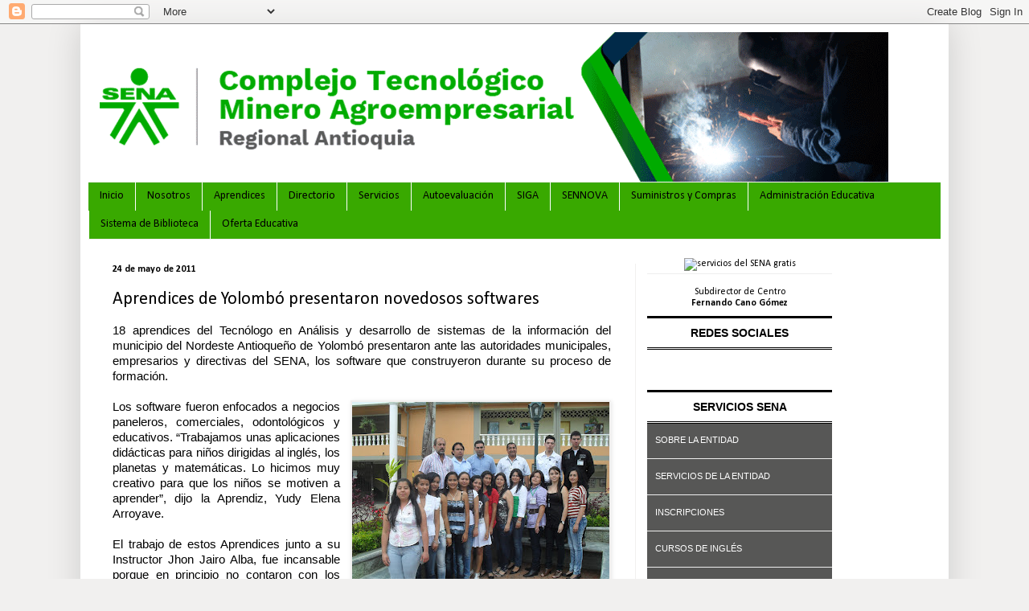

--- FILE ---
content_type: text/html; charset=UTF-8
request_url: http://ctmasena.blogspot.com/2011/05/aprendices-de-yolombo-presentaron.html
body_size: 16102
content:
<!DOCTYPE html>
<html class='v2' dir='ltr' lang='es-419'>
<head>
<link href='https://www.blogger.com/static/v1/widgets/335934321-css_bundle_v2.css' rel='stylesheet' type='text/css'/>
<meta content='width=1100' name='viewport'/>
<meta content='text/html; charset=UTF-8' http-equiv='Content-Type'/>
<meta content='blogger' name='generator'/>
<link href='http://ctmasena.blogspot.com/favicon.ico' rel='icon' type='image/x-icon'/>
<link href='http://ctmasena.blogspot.com/2011/05/aprendices-de-yolombo-presentaron.html' rel='canonical'/>
<link rel="alternate" type="application/atom+xml" title="Complejo Tecnológico Minero Agroempresarial - Atom" href="http://ctmasena.blogspot.com/feeds/posts/default" />
<link rel="alternate" type="application/rss+xml" title="Complejo Tecnológico Minero Agroempresarial - RSS" href="http://ctmasena.blogspot.com/feeds/posts/default?alt=rss" />
<link rel="service.post" type="application/atom+xml" title="Complejo Tecnológico Minero Agroempresarial - Atom" href="https://www.blogger.com/feeds/7737668190868542219/posts/default" />

<link rel="alternate" type="application/atom+xml" title="Complejo Tecnológico Minero Agroempresarial - Atom" href="http://ctmasena.blogspot.com/feeds/3516279326014416701/comments/default" />
<!--Can't find substitution for tag [blog.ieCssRetrofitLinks]-->
<link href='https://blogger.googleusercontent.com/img/b/R29vZ2xl/AVvXsEh_83O0dxIn-cJWFSsoYmd0YpRn8KBTSCbagHABXVan4RK6T0OC3JRaTrTyYUjM7P9agKhg2Ksyvv7_8DUNzeSReWAjO5Aft82PrNHFYgscS8rINulH5cm9iRtW6dMu8QNiZutv4QgpMMo/s320/SDC10177.JPG' rel='image_src'/>
<meta content='http://ctmasena.blogspot.com/2011/05/aprendices-de-yolombo-presentaron.html' property='og:url'/>
<meta content='Aprendices de Yolombó presentaron novedosos softwares' property='og:title'/>
<meta content='' property='og:description'/>
<meta content='https://blogger.googleusercontent.com/img/b/R29vZ2xl/AVvXsEh_83O0dxIn-cJWFSsoYmd0YpRn8KBTSCbagHABXVan4RK6T0OC3JRaTrTyYUjM7P9agKhg2Ksyvv7_8DUNzeSReWAjO5Aft82PrNHFYgscS8rINulH5cm9iRtW6dMu8QNiZutv4QgpMMo/w1200-h630-p-k-no-nu/SDC10177.JPG' property='og:image'/>
<title>Complejo Tecnológico Minero Agroempresarial: Aprendices de Yolombó presentaron novedosos softwares</title>
<style type='text/css'>@font-face{font-family:'Calibri';font-style:normal;font-weight:400;font-display:swap;src:url(//fonts.gstatic.com/l/font?kit=J7afnpV-BGlaFfdAhLEY67FIEjg&skey=a1029226f80653a8&v=v15)format('woff2');unicode-range:U+0000-00FF,U+0131,U+0152-0153,U+02BB-02BC,U+02C6,U+02DA,U+02DC,U+0304,U+0308,U+0329,U+2000-206F,U+20AC,U+2122,U+2191,U+2193,U+2212,U+2215,U+FEFF,U+FFFD;}@font-face{font-family:'Calibri';font-style:normal;font-weight:700;font-display:swap;src:url(//fonts.gstatic.com/l/font?kit=J7aanpV-BGlaFfdAjAo9_pxqHxIZrCE&skey=cd2dd6afe6bf0eb2&v=v15)format('woff2');unicode-range:U+0000-00FF,U+0131,U+0152-0153,U+02BB-02BC,U+02C6,U+02DA,U+02DC,U+0304,U+0308,U+0329,U+2000-206F,U+20AC,U+2122,U+2191,U+2193,U+2212,U+2215,U+FEFF,U+FFFD;}</style>
<style id='page-skin-1' type='text/css'><!--
/*
-----------------------------------------------
Blogger Template Style
Name:     Simple
Designer: Blogger
URL:      www.blogger.com
----------------------------------------------- */
/* Content
----------------------------------------------- */
body {
font: normal normal 12px Calibri;
color: #000000;
background: #f1f0ef none repeat scroll top left;
padding: 0 40px 40px 40px;
}
html body .region-inner {
min-width: 0;
max-width: 100%;
width: auto;
}
h2 {
font-size: 22px;
}
a:link {
text-decoration:none;
color: #39a900;
}
a:visited {
text-decoration:none;
color: #2e8b00;
}
a:hover {
text-decoration:underline;
color: #cb7766;
}
.body-fauxcolumn-outer .fauxcolumn-inner {
background: transparent none repeat scroll top left;
_background-image: none;
}
.body-fauxcolumn-outer .cap-top {
position: absolute;
z-index: 1;
height: 400px;
width: 100%;
}
.body-fauxcolumn-outer .cap-top .cap-left {
width: 100%;
background: transparent none repeat-x scroll top left;
_background-image: none;
}
.content-outer {
-moz-box-shadow: 0 0 40px rgba(0, 0, 0, .15);
-webkit-box-shadow: 0 0 5px rgba(0, 0, 0, .15);
-goog-ms-box-shadow: 0 0 10px #333333;
box-shadow: 0 0 40px rgba(0, 0, 0, .15);
margin-bottom: 1px;
}
.content-inner {
padding: 10px 10px;
}
.content-inner {
background-color: #ffffff;
}
/* Header
----------------------------------------------- */
.header-outer {
background: transparent none repeat-x scroll 0 -400px;
_background-image: none;
}
.Header h1 {
font: normal normal 60px Calibri;
color: #000000;
text-shadow: -1px -1px 1px rgba(0, 0, 0, .2);
}
.Header h1 a {
color: #000000;
}
.Header .description {
font-size: 140%;
color: #FFFFFF;
}
.header-inner .Header .titlewrapper {
padding: 22px 30px;
}
.header-inner .Header .descriptionwrapper {
padding: 0 30px;
}
/* Tabs
----------------------------------------------- */
.tabs-inner .section:first-child {
border-top: 1px solid #f1f0ef;
}
.tabs-inner .section:first-child ul {
margin-top: -1px;
border-top: 1px solid #f1f0ef;
border-left: 0 solid #f1f0ef;
border-right: 0 solid #f1f0ef;
}
.tabs-inner .widget ul {
background: #39a900 none repeat-x scroll 0 -800px;
_background-image: none;
border-bottom: 1px solid #f1f0ef;
margin-top: 0;
margin-left: -30px;
margin-right: -30px;
}
.tabs-inner .widget li a {
display: inline-block;
padding: .6em 1em;
font: normal normal 14px Calibri;
color: #000000;
border-left: 1px solid #ffffff;
border-right: 0 solid #f1f0ef;
}
.tabs-inner .widget li:first-child a {
border-left: none;
}
.tabs-inner .widget li.selected a, .tabs-inner .widget li a:hover {
color: #000000;
background-color: #4ee502;
text-decoration: none;
}
/* Columns
----------------------------------------------- */
.main-outer {
border-top: 0 solid #f1f0ef;
}
.fauxcolumn-left-outer .fauxcolumn-inner {
border-right: 1px solid #f1f0ef;
}
.fauxcolumn-right-outer .fauxcolumn-inner {
border-left: 1px solid #f1f0ef;
}
/* Headings
----------------------------------------------- */
div.widget > h2,
div.widget h2.title {
margin: 0 0 1em 0;
font: normal bold 12px Calibri;
color: #222222;
}
/* Widgets
----------------------------------------------- */
.widget .zippy {
color: #f1f0ef;
text-shadow: 2px 2px 1px rgba(0, 0, 0, .1);
}
.widget .popular-posts ul {
list-style: none;
}
/* Posts
----------------------------------------------- */
h2.date-header {
font: normal bold 12px Calibri;
}
.date-header span {
background-color: transparent;
color: #000000;
padding: inherit;
letter-spacing: inherit;
margin: inherit;
}
.main-inner {
padding-top: 30px;
padding-bottom: 30px;
}
.main-inner .column-center-inner {
padding: 0 15px;
}
.main-inner .column-center-inner .section {
margin: 0 15px;
}
.post {
margin: 0 0 25px 0;
}
h3.post-title, .comments h4 {
font: normal normal 22px Calibri;
margin: .75em 0 0;
}
.post-body {
font-size: 110%;
line-height: 1.4;
position: relative;
}
.post-body img, .post-body .tr-caption-container, .Profile img, .Image img,
.BlogList .item-thumbnail img {
padding: 0;
background: #f1f0ef;
border: 1px solid #f1f0ef;
-moz-box-shadow: 1px 1px 5px rgba(0, 0, 0, .1);
-webkit-box-shadow: 1px 1px 5px rgba(0, 0, 0, .1);
box-shadow: 1px 1px 5px rgba(0, 0, 0, .1);
}
.post-body img, .post-body .tr-caption-container {
padding: 1px;
}
.post-body .tr-caption-container {
color: #222222;
}
.post-body .tr-caption-container img {
padding: 0;
background: transparent;
border: none;
-moz-box-shadow: 0 0 0 rgba(0, 0, 0, .1);
-webkit-box-shadow: 0 0 0 rgba(0, 0, 0, .1);
box-shadow: 0 0 0 rgba(0, 0, 0, .1);
}
.post-header {
margin: 0 0 1.5em;
line-height: 1.6;
font-size: 90%;
}
.post-footer {
margin: 20px -2px 0;
padding: 5px 10px;
color: #222222;
background-color: #f1f0ef;
border-bottom: 1px solid transparent;
line-height: 1.6;
font-size: 90%;
}
#comments .comment-author {
padding-top: 1.5em;
border-top: 1px solid #f1f0ef;
background-position: 0 1.5em;
}
#comments .comment-author:first-child {
padding-top: 0;
border-top: none;
}
.avatar-image-container {
margin: .2em 0 0;
}
#comments .avatar-image-container img {
border: 1px solid #f1f0ef;
}
/* Comments
----------------------------------------------- */
.comments .comments-content .icon.blog-author {
background-repeat: no-repeat;
background-image: url([data-uri]);
}
.comments .comments-content .loadmore a {
border-top: 1px solid #f1f0ef;
border-bottom: 1px solid #f1f0ef;
}
.comments .comment-thread.inline-thread {
background-color: #f1f0ef;
}
.comments .continue {
border-top: 2px solid #f1f0ef;
}
/* Accents
---------------------------------------------- */
.section-columns td.columns-cell {
border-left: 1px solid #f1f0ef;
}
.blog-pager {
background: transparent none no-repeat scroll top center;
}
.blog-pager-older-link, .home-link,
.blog-pager-newer-link {
background-color: #ffffff;
padding: 5px;
}
.footer-outer {
border-top: 0 dashed #bbbbbb;
}
/* Mobile
----------------------------------------------- */
body.mobile  {
background-size: auto;
}
.mobile .body-fauxcolumn-outer {
background: transparent none repeat scroll top left;
}
.mobile .body-fauxcolumn-outer .cap-top {
background-size: 100% auto;
}
.mobile .content-outer {
-webkit-box-shadow: 0 0 3px rgba(0, 0, 0, .15);
box-shadow: 0 0 3px rgba(0, 0, 0, .15);
}
.mobile .tabs-inner .widget ul {
margin-left: 0;
margin-right: 0;
}
.mobile .post {
margin: 0;
}
.mobile .main-inner .column-center-inner .section {
margin: 0;
}
.mobile .date-header span {
padding: 0.1em 10px;
margin: 0 -10px;
}
.mobile h3.post-title {
margin: 0;
}
.mobile .blog-pager {
background: transparent none no-repeat scroll top center;
}
.mobile .footer-outer {
border-top: none;
}
.mobile .main-inner, .mobile .footer-inner {
background-color: #ffffff;
}
.mobile-index-contents {
color: #000000;
}
.mobile-link-button {
background-color: #39a900;
}
.mobile-link-button a:link, .mobile-link-button a:visited {
color: #39a900;
}
.mobile .tabs-inner .section:first-child {
border-top: none;
}
.mobile .tabs-inner .PageList .widget-content {
background-color: #4ee502;
color: #000000;
border-top: 1px solid #f1f0ef;
border-bottom: 1px solid #f1f0ef;
}
.mobile .tabs-inner .PageList .widget-content .pagelist-arrow {
border-left: 1px solid #f1f0ef;
}

--></style>
<style id='template-skin-1' type='text/css'><!--
body {
min-width: 1080px;
}
.content-outer, .content-fauxcolumn-outer, .region-inner {
min-width: 1080px;
max-width: 1080px;
_width: 1080px;
}
.main-inner .columns {
padding-left: 0px;
padding-right: 380px;
}
.main-inner .fauxcolumn-center-outer {
left: 0px;
right: 380px;
/* IE6 does not respect left and right together */
_width: expression(this.parentNode.offsetWidth -
parseInt("0px") -
parseInt("380px") + 'px');
}
.main-inner .fauxcolumn-left-outer {
width: 0px;
}
.main-inner .fauxcolumn-right-outer {
width: 380px;
}
.main-inner .column-left-outer {
width: 0px;
right: 100%;
margin-left: -0px;
}
.main-inner .column-right-outer {
width: 380px;
margin-right: -380px;
}
#layout {
min-width: 0;
}
#layout .content-outer {
min-width: 0;
width: 800px;
}
#layout .region-inner {
min-width: 0;
width: auto;
}
body#layout div.add_widget {
padding: 8px;
}
body#layout div.add_widget a {
margin-left: 32px;
}
--></style>
<script type='text/javascript'>
        (function(i,s,o,g,r,a,m){i['GoogleAnalyticsObject']=r;i[r]=i[r]||function(){
        (i[r].q=i[r].q||[]).push(arguments)},i[r].l=1*new Date();a=s.createElement(o),
        m=s.getElementsByTagName(o)[0];a.async=1;a.src=g;m.parentNode.insertBefore(a,m)
        })(window,document,'script','https://www.google-analytics.com/analytics.js','ga');
        ga('create', 'UA-127637535-15', 'auto', 'blogger');
        ga('blogger.send', 'pageview');
      </script>
<link href='https://www.blogger.com/dyn-css/authorization.css?targetBlogID=7737668190868542219&amp;zx=123f9130-5ffd-419a-906e-ba210729955a' media='none' onload='if(media!=&#39;all&#39;)media=&#39;all&#39;' rel='stylesheet'/><noscript><link href='https://www.blogger.com/dyn-css/authorization.css?targetBlogID=7737668190868542219&amp;zx=123f9130-5ffd-419a-906e-ba210729955a' rel='stylesheet'/></noscript>
<meta name='google-adsense-platform-account' content='ca-host-pub-1556223355139109'/>
<meta name='google-adsense-platform-domain' content='blogspot.com'/>

<link rel="stylesheet" href="https://fonts.googleapis.com/css2?display=swap&family=Calibri"></head>
<body class='loading variant-dark'>
<div class='navbar section' id='navbar' name='NavBar '><div class='widget Navbar' data-version='1' id='Navbar1'><script type="text/javascript">
    function setAttributeOnload(object, attribute, val) {
      if(window.addEventListener) {
        window.addEventListener('load',
          function(){ object[attribute] = val; }, false);
      } else {
        window.attachEvent('onload', function(){ object[attribute] = val; });
      }
    }
  </script>
<div id="navbar-iframe-container"></div>
<script type="text/javascript" src="https://apis.google.com/js/platform.js"></script>
<script type="text/javascript">
      gapi.load("gapi.iframes:gapi.iframes.style.bubble", function() {
        if (gapi.iframes && gapi.iframes.getContext) {
          gapi.iframes.getContext().openChild({
              url: 'https://www.blogger.com/navbar/7737668190868542219?po\x3d3516279326014416701\x26origin\x3dhttp://ctmasena.blogspot.com',
              where: document.getElementById("navbar-iframe-container"),
              id: "navbar-iframe"
          });
        }
      });
    </script><script type="text/javascript">
(function() {
var script = document.createElement('script');
script.type = 'text/javascript';
script.src = '//pagead2.googlesyndication.com/pagead/js/google_top_exp.js';
var head = document.getElementsByTagName('head')[0];
if (head) {
head.appendChild(script);
}})();
</script>
</div></div>
<div class='body-fauxcolumns'>
<div class='fauxcolumn-outer body-fauxcolumn-outer'>
<div class='cap-top'>
<div class='cap-left'></div>
<div class='cap-right'></div>
</div>
<div class='fauxborder-left'>
<div class='fauxborder-right'></div>
<div class='fauxcolumn-inner'>
</div>
</div>
<div class='cap-bottom'>
<div class='cap-left'></div>
<div class='cap-right'></div>
</div>
</div>
</div>
<div class='content'>
<div class='content-fauxcolumns'>
<div class='fauxcolumn-outer content-fauxcolumn-outer'>
<div class='cap-top'>
<div class='cap-left'></div>
<div class='cap-right'></div>
</div>
<div class='fauxborder-left'>
<div class='fauxborder-right'></div>
<div class='fauxcolumn-inner'>
</div>
</div>
<div class='cap-bottom'>
<div class='cap-left'></div>
<div class='cap-right'></div>
</div>
</div>
</div>
<div class='content-outer'>
<div class='content-cap-top cap-top'>
<div class='cap-left'></div>
<div class='cap-right'></div>
</div>
<div class='fauxborder-left content-fauxborder-left'>
<div class='fauxborder-right content-fauxborder-right'></div>
<div class='content-inner'>
<header>
<div class='header-outer'>
<div class='header-cap-top cap-top'>
<div class='cap-left'></div>
<div class='cap-right'></div>
</div>
<div class='fauxborder-left header-fauxborder-left'>
<div class='fauxborder-right header-fauxborder-right'></div>
<div class='region-inner header-inner'>
<div class='header section' id='header' name='Encabezado'><div class='widget Header' data-version='1' id='Header1'>
<div id='header-inner'>
<a href='http://ctmasena.blogspot.com/' style='display: block'>
<img alt='Complejo Tecnológico Minero Agroempresarial' height='186px; ' id='Header1_headerimg' src='https://blogger.googleusercontent.com/img/a/AVvXsEhEhr_qRWK7bCVdi3GC6g5fBYHhwdWBaDceKmzZQzns69WkT45E-EN12-NPkE3roxIz9qVMCyWk36wQZT7lAIVvwiDPLeYVIojr90tHqtXtfW6fcSYt1YV64vTFGCyRFqf4QS0DsObvTb2vyyTmdsPtqV-RuYmQyJc7aeRWGPIBpGC-a_IqXSWUz0rJfw=s995' style='display: block' width='995px; '/>
</a>
</div>
</div></div>
</div>
</div>
<div class='header-cap-bottom cap-bottom'>
<div class='cap-left'></div>
<div class='cap-right'></div>
</div>
</div>
</header>
<div class='tabs-outer'>
<div class='tabs-cap-top cap-top'>
<div class='cap-left'></div>
<div class='cap-right'></div>
</div>
<div class='fauxborder-left tabs-fauxborder-left'>
<div class='fauxborder-right tabs-fauxborder-right'></div>
<div class='region-inner tabs-inner'>
<div class='tabs section' id='crosscol' name='Todas las columnas'><div class='widget PageList' data-version='1' id='PageList2'>
<h2>Páginas</h2>
<div class='widget-content'>
<ul>
<li>
<a href='http://ctmasena.blogspot.com/'>Inicio</a>
</li>
<li>
<a href='http://ctmasena.blogspot.com/p/nostros.html'>Nosotros</a>
</li>
<li>
<a href='http://ctmasena.blogspot.com/p/aprendices.html'>Aprendices</a>
</li>
<li>
<a href='http://ctmasena.blogspot.com/p/directorio_14.html'>Directorio</a>
</li>
<li>
<a href='http://ctmasena.blogspot.com/p/servicios.html'>Servicios</a>
</li>
<li>
<a href='http://ctmasena.blogspot.com/p/autoevaluacion.html'>Autoevaluación</a>
</li>
<li>
<a href='http://ctmasena.blogspot.com/p/siga.html'>SIGA</a>
</li>
<li>
<a href='http://ctmasena.blogspot.com/p/sennova.html'>SENNOVA</a>
</li>
<li>
<a href='http://ctmasena.blogspot.com/p/suministros-y-compras.html'>Suministros y Compras</a>
</li>
<li>
<a href='http://ctmasena.blogspot.com/p/administracion-educativa.html'>Administración Educativa</a>
</li>
<li>
<a href='http://ctmasena.blogspot.com/p/sistema-de-biblioteca.html'>Sistema de Biblioteca</a>
</li>
<li>
<a href='label:https://ctmasena.blogspot.com/p/oferta-educativa_18.html'>Oferta Educativa</a>
</li>
</ul>
<div class='clear'></div>
</div>
</div></div>
<div class='tabs no-items section' id='crosscol-overflow' name='Cross-Column 2'></div>
</div>
</div>
<div class='tabs-cap-bottom cap-bottom'>
<div class='cap-left'></div>
<div class='cap-right'></div>
</div>
</div>
<div class='main-outer'>
<div class='main-cap-top cap-top'>
<div class='cap-left'></div>
<div class='cap-right'></div>
</div>
<div class='fauxborder-left main-fauxborder-left'>
<div class='fauxborder-right main-fauxborder-right'></div>
<div class='region-inner main-inner'>
<div class='columns fauxcolumns'>
<div class='fauxcolumn-outer fauxcolumn-center-outer'>
<div class='cap-top'>
<div class='cap-left'></div>
<div class='cap-right'></div>
</div>
<div class='fauxborder-left'>
<div class='fauxborder-right'></div>
<div class='fauxcolumn-inner'>
</div>
</div>
<div class='cap-bottom'>
<div class='cap-left'></div>
<div class='cap-right'></div>
</div>
</div>
<div class='fauxcolumn-outer fauxcolumn-left-outer'>
<div class='cap-top'>
<div class='cap-left'></div>
<div class='cap-right'></div>
</div>
<div class='fauxborder-left'>
<div class='fauxborder-right'></div>
<div class='fauxcolumn-inner'>
</div>
</div>
<div class='cap-bottom'>
<div class='cap-left'></div>
<div class='cap-right'></div>
</div>
</div>
<div class='fauxcolumn-outer fauxcolumn-right-outer'>
<div class='cap-top'>
<div class='cap-left'></div>
<div class='cap-right'></div>
</div>
<div class='fauxborder-left'>
<div class='fauxborder-right'></div>
<div class='fauxcolumn-inner'>
</div>
</div>
<div class='cap-bottom'>
<div class='cap-left'></div>
<div class='cap-right'></div>
</div>
</div>
<!-- corrects IE6 width calculation -->
<div class='columns-inner'>
<div class='column-center-outer'>
<div class='column-center-inner'>
<div class='main section' id='main' name='Principal'><div class='widget Blog' data-version='1' id='Blog1'>
<div class='blog-posts hfeed'>

          <div class="date-outer">
        
<h2 class='date-header'><span>24 de mayo de 2011</span></h2>

          <div class="date-posts">
        
<div class='post-outer'>
<div class='post hentry uncustomized-post-template' itemprop='blogPost' itemscope='itemscope' itemtype='http://schema.org/BlogPosting'>
<meta content='https://blogger.googleusercontent.com/img/b/R29vZ2xl/AVvXsEh_83O0dxIn-cJWFSsoYmd0YpRn8KBTSCbagHABXVan4RK6T0OC3JRaTrTyYUjM7P9agKhg2Ksyvv7_8DUNzeSReWAjO5Aft82PrNHFYgscS8rINulH5cm9iRtW6dMu8QNiZutv4QgpMMo/s320/SDC10177.JPG' itemprop='image_url'/>
<meta content='7737668190868542219' itemprop='blogId'/>
<meta content='3516279326014416701' itemprop='postId'/>
<a name='3516279326014416701'></a>
<h3 class='post-title entry-title' itemprop='name'>
Aprendices de Yolombó presentaron novedosos softwares
</h3>
<div class='post-header'>
<div class='post-header-line-1'></div>
</div>
<div class='post-body entry-content' id='post-body-3516279326014416701' itemprop='description articleBody'>
<div style="text-align: justify;"><span style="font-family: &quot;Arial&quot;,&quot;sans-serif&quot;; font-size: 11.0pt; line-height: 115%; mso-ansi-language: ES; mso-bidi-language: AR-SA; mso-fareast-font-family: Calibri; mso-fareast-language: EN-US;">18 aprendices del Tecnólogo en Análisis y desarrollo de sistemas de la información del municipio del Nordeste Antioqueño de Yolombó presentaron ante las autoridades municipales, empresarios y directivas del SENA, los software que construyeron durante su proceso de formación.</span></div><div style="text-align: justify;"><span style="font-family: &quot;Arial&quot;,&quot;sans-serif&quot;; font-size: 11.0pt; line-height: 115%; mso-ansi-language: ES; mso-bidi-language: AR-SA; mso-fareast-font-family: Calibri; mso-fareast-language: EN-US;"><br />
</span></div><div class="separator" style="clear: both; text-align: center;"><a href="https://blogger.googleusercontent.com/img/b/R29vZ2xl/AVvXsEh_83O0dxIn-cJWFSsoYmd0YpRn8KBTSCbagHABXVan4RK6T0OC3JRaTrTyYUjM7P9agKhg2Ksyvv7_8DUNzeSReWAjO5Aft82PrNHFYgscS8rINulH5cm9iRtW6dMu8QNiZutv4QgpMMo/s1600/SDC10177.JPG" imageanchor="1" style="clear: right; float: right; margin-bottom: 1em; margin-left: 1em;"><img border="0" height="240" src="https://blogger.googleusercontent.com/img/b/R29vZ2xl/AVvXsEh_83O0dxIn-cJWFSsoYmd0YpRn8KBTSCbagHABXVan4RK6T0OC3JRaTrTyYUjM7P9agKhg2Ksyvv7_8DUNzeSReWAjO5Aft82PrNHFYgscS8rINulH5cm9iRtW6dMu8QNiZutv4QgpMMo/s320/SDC10177.JPG" width="320" /></a></div><div style="text-align: justify;"><span style="font-family: &quot;Arial&quot;,&quot;sans-serif&quot;; font-size: 11.0pt; line-height: 115%; mso-ansi-language: ES; mso-bidi-language: AR-SA; mso-fareast-font-family: Calibri; mso-fareast-language: EN-US;"><span style="font-family: &quot;Arial&quot;,&quot;sans-serif&quot;; font-size: 11.0pt; line-height: 115%; mso-ansi-language: ES; mso-bidi-language: AR-SA; mso-fareast-font-family: Calibri; mso-fareast-language: EN-US;">Los software fueron enfocados a negocios paneleros, comerciales, odontológicos y educativos. &#8220;Trabajamos unas aplicaciones didácticas para niños dirigidas al inglés, los planetas y matemáticas. Lo hicimos muy creativo para que los niños se motiven a aprender&#8221;, dijo la Aprendiz, Yudy Elena Arroyave.</span></span></div><div style="text-align: justify;"><span style="font-family: &quot;Arial&quot;,&quot;sans-serif&quot;; font-size: 11.0pt; line-height: 115%; mso-ansi-language: ES; mso-bidi-language: AR-SA; mso-fareast-font-family: Calibri; mso-fareast-language: EN-US;"><span style="font-family: &quot;Arial&quot;,&quot;sans-serif&quot;; font-size: 11.0pt; line-height: 115%; mso-ansi-language: ES; mso-bidi-language: AR-SA; mso-fareast-font-family: Calibri; mso-fareast-language: EN-US;"><br />
</span></span></div><div style="text-align: justify;"><span style="font-family: &quot;Arial&quot;,&quot;sans-serif&quot;; font-size: 11.0pt; line-height: 115%; mso-ansi-language: ES; mso-bidi-language: AR-SA; mso-fareast-font-family: Calibri; mso-fareast-language: EN-US;"><span style="font-family: &quot;Arial&quot;,&quot;sans-serif&quot;; font-size: 11.0pt; line-height: 115%; mso-ansi-language: ES; mso-bidi-language: AR-SA; mso-fareast-font-family: Calibri; mso-fareast-language: EN-US;"><span style="font-family: &quot;Arial&quot;,&quot;sans-serif&quot;; font-size: 11.0pt; line-height: 115%; mso-ansi-language: ES; mso-bidi-language: AR-SA; mso-fareast-font-family: Calibri; mso-fareast-language: EN-US;">El trabajo de estos Aprendices junto a su Instructor Jhon Jairo Alba, fue incansable porque en principio no contaron con los equipos de cómputo para desarrollar los software, pero fue su empuje y su espíritu incansable, los que les permitieron exponer innovadores proyectos.</span></span></span></div><div style="text-align: justify;"><span style="font-family: &quot;Arial&quot;,&quot;sans-serif&quot;; font-size: 11.0pt; line-height: 115%; mso-ansi-language: ES; mso-bidi-language: AR-SA; mso-fareast-font-family: Calibri; mso-fareast-language: EN-US;"><span style="font-family: &quot;Arial&quot;,&quot;sans-serif&quot;; font-size: 11.0pt; line-height: 115%; mso-ansi-language: ES; mso-bidi-language: AR-SA; mso-fareast-font-family: Calibri; mso-fareast-language: EN-US;"><span style="font-family: &quot;Arial&quot;,&quot;sans-serif&quot;; font-size: 11.0pt; line-height: 115%; mso-ansi-language: ES; mso-bidi-language: AR-SA; mso-fareast-font-family: Calibri; mso-fareast-language: EN-US;"><br />
</span></span></span></div><div style="text-align: justify;"><span style="font-family: &quot;Arial&quot;,&quot;sans-serif&quot;; font-size: 11.0pt; line-height: 115%; mso-ansi-language: ES; mso-bidi-language: AR-SA; mso-fareast-font-family: Calibri; mso-fareast-language: EN-US;"><span style="font-family: &quot;Arial&quot;,&quot;sans-serif&quot;; font-size: 11.0pt; line-height: 115%; mso-ansi-language: ES; mso-bidi-language: AR-SA; mso-fareast-font-family: Calibri; mso-fareast-language: EN-US;"><span style="font-family: &quot;Arial&quot;,&quot;sans-serif&quot;; font-size: 11.0pt; line-height: 115%; mso-ansi-language: ES; mso-bidi-language: AR-SA; mso-fareast-font-family: Calibri; mso-fareast-language: EN-US;"><span style="font-family: &quot;Arial&quot;,&quot;sans-serif&quot;; font-size: 11.0pt; line-height: 115%; mso-ansi-language: ES; mso-bidi-language: AR-SA; mso-fareast-font-family: Calibri; mso-fareast-language: EN-US;">&#8220;Al SENA le tenemos que agradecer tantas cosas, no sólo la formación sino las posibilidades de empleo que se nos abren. El SENA no es sólo el formarnos sino que es una gran experiencia&#8221;, expresó la Aprendiz.</span></span></span></span></div>
<div style='clear: both;'></div>
</div>
<div class='post-footer'>
<div class='post-footer-line post-footer-line-1'>
<span class='post-author vcard'>
By
<span class='fn' itemprop='author' itemscope='itemscope' itemtype='http://schema.org/Person'>
<meta content='https://www.blogger.com/profile/05116803814499000289' itemprop='url'/>
<a class='g-profile' href='https://www.blogger.com/profile/05116803814499000289' rel='author' title='author profile'>
<span itemprop='name'>CTMAE SENA</span>
</a>
</span>
</span>
<span class='post-timestamp'>
-
<meta content='http://ctmasena.blogspot.com/2011/05/aprendices-de-yolombo-presentaron.html' itemprop='url'/>
<a class='timestamp-link' href='http://ctmasena.blogspot.com/2011/05/aprendices-de-yolombo-presentaron.html' rel='bookmark' title='permanent link'><abbr class='published' itemprop='datePublished' title='2011-05-24T17:44:00-05:00'>mayo 24, 2011</abbr></a>
</span>
<span class='post-comment-link'>
</span>
<span class='post-icons'>
<span class='item-action'>
<a href='https://www.blogger.com/email-post/7737668190868542219/3516279326014416701' title='Enviar la entrada por correo electrónico'>
<img alt='' class='icon-action' height='13' src='https://resources.blogblog.com/img/icon18_email.gif' width='18'/>
</a>
</span>
<span class='item-control blog-admin pid-2136545287'>
<a href='https://www.blogger.com/post-edit.g?blogID=7737668190868542219&postID=3516279326014416701&from=pencil' title='Editar entrada'>
<img alt='' class='icon-action' height='18' src='https://resources.blogblog.com/img/icon18_edit_allbkg.gif' width='18'/>
</a>
</span>
</span>
<div class='post-share-buttons goog-inline-block'>
<a class='goog-inline-block share-button sb-email' href='https://www.blogger.com/share-post.g?blogID=7737668190868542219&postID=3516279326014416701&target=email' target='_blank' title='Enviar esto por correo electrónico'><span class='share-button-link-text'>Enviar esto por correo electrónico</span></a><a class='goog-inline-block share-button sb-blog' href='https://www.blogger.com/share-post.g?blogID=7737668190868542219&postID=3516279326014416701&target=blog' onclick='window.open(this.href, "_blank", "height=270,width=475"); return false;' target='_blank' title='BlogThis!'><span class='share-button-link-text'>BlogThis!</span></a><a class='goog-inline-block share-button sb-twitter' href='https://www.blogger.com/share-post.g?blogID=7737668190868542219&postID=3516279326014416701&target=twitter' target='_blank' title='Compartir en X'><span class='share-button-link-text'>Compartir en X</span></a><a class='goog-inline-block share-button sb-facebook' href='https://www.blogger.com/share-post.g?blogID=7737668190868542219&postID=3516279326014416701&target=facebook' onclick='window.open(this.href, "_blank", "height=430,width=640"); return false;' target='_blank' title='Compartir en Facebook'><span class='share-button-link-text'>Compartir en Facebook</span></a><a class='goog-inline-block share-button sb-pinterest' href='https://www.blogger.com/share-post.g?blogID=7737668190868542219&postID=3516279326014416701&target=pinterest' target='_blank' title='Compartir en Pinterest'><span class='share-button-link-text'>Compartir en Pinterest</span></a>
</div>
</div>
<div class='post-footer-line post-footer-line-2'>
<span class='post-labels'>
</span>
</div>
<div class='post-footer-line post-footer-line-3'>
<span class='post-location'>
</span>
</div>
</div>
</div>
<div class='comments' id='comments'>
<a name='comments'></a>
<h4>No hay comentarios.:</h4>
<div id='Blog1_comments-block-wrapper'>
<dl class='avatar-comment-indent' id='comments-block'>
</dl>
</div>
<p class='comment-footer'>
<a href='https://www.blogger.com/comment/fullpage/post/7737668190868542219/3516279326014416701' onclick=''>Publicar un comentario</a>
</p>
</div>
</div>

        </div></div>
      
</div>
<div class='blog-pager' id='blog-pager'>
<span id='blog-pager-newer-link'>
<a class='blog-pager-newer-link' href='http://ctmasena.blogspot.com/2011/05/felicitamos-los-nuevos-tecnologos-de.html' id='Blog1_blog-pager-newer-link' title='Entrada más reciente'>Entrada más reciente</a>
</span>
<span id='blog-pager-older-link'>
<a class='blog-pager-older-link' href='http://ctmasena.blogspot.com/2011/05/el-director-de-la-regional-antioquia.html' id='Blog1_blog-pager-older-link' title='Entrada antigua'>Entrada antigua</a>
</span>
<a class='home-link' href='http://ctmasena.blogspot.com/'>Página Principal</a>
</div>
<div class='clear'></div>
<div class='post-feeds'>
<div class='feed-links'>
Suscribirse a:
<a class='feed-link' href='http://ctmasena.blogspot.com/feeds/3516279326014416701/comments/default' target='_blank' type='application/atom+xml'>Comentarios de la entrada (Atom)</a>
</div>
</div>
</div><div class='widget FeaturedPost' data-version='1' id='FeaturedPost1'>
<div class='post-summary'>
<h3><a href='http://ctmasena.blogspot.com/2026/01/notificacion-res-05-00044-del-13-de.html'>Notificación Res - 05-00044 del 13 de enero de 2026</a></h3>
<p>
&#160; Estimado Aprendiz, Reciba un cordial saludo, Adjunto se encuentra el acto administrativo Resolución 05-00044 del 13 de enero de 2026&#160;donde...
</p>
</div>
<style type='text/css'>
    .image {
      width: 100%;
    }
  </style>
<div class='clear'></div>
</div><div class='widget PopularPosts' data-version='1' id='PopularPosts1'>
<div class='widget-content popular-posts'>
<ul>
<li>
<div class='item-content'>
<div class='item-thumbnail'>
<a href='http://ctmasena.blogspot.com/2025/06/convocatoria-ii-2025-apoyos-de.html' target='_blank'>
<img alt='' border='0' src='https://blogger.googleusercontent.com/img/b/R29vZ2xl/AVvXsEi8l7iD9gKt8E_o9Ukr16sQqrOoLtR5MZHVVIw5GTqpv_QVQ8JHnYwS_LAYM-CqyiQCfQgKl_L6rza9uoI0-ltn6zROAmbUBvQY1JXn7Fph9Y6Y-lVvLyDlL9xL00LRV3JL_PNNHydQJl76cz36Xc4xflUgRxrLTSAfdUkx8agEa9ywKqNn1zibxxK1gCTu/w72-h72-p-k-no-nu/WhatsApp%20Image%202025-06-13%20at%202.10.15%20PM.jpeg'/>
</a>
</div>
<div class='item-title'><a href='http://ctmasena.blogspot.com/2025/06/convocatoria-ii-2025-apoyos-de.html'>Convocatoria II &#8211; 2025 Apoyos de Sostenimiento Regular.</a></div>
<div class='item-snippet'>&#160; El Complejo Tecnológico Minero Agroempresarial informa a toda la comunidad Educativa sobre la &#160; Convocatoria II &#8211; 2025 de Apoyos de Sosten...</div>
</div>
<div style='clear: both;'></div>
</li>
<li>
<div class='item-content'>
<div class='item-thumbnail'>
<a href='http://ctmasena.blogspot.com/2022/12/migracion-de-la-cuenta-misena.html' target='_blank'>
<img alt='' border='0' src='https://blogger.googleusercontent.com/img/b/R29vZ2xl/AVvXsEgsqIjLk3Yln87wXLUGpYdMlnTBdQrw2uh19PX31Z61cUiBJGGw_w6bkaCUgq6i_cNGJPgV4VdZ40to_fdNlg1XyQyM9hP4r7XuQpH5DMnkNkgQlN80tU_QTuujFuqSf2__s_x9X1wChHIBksFJmr8wLJXZadRID9VJDnmHUfYAw-D4c0V-iGZb5D---w/w72-h72-p-k-no-nu/banner%20nube%20(2).jpg'/>
</a>
</div>
<div class='item-title'><a href='http://ctmasena.blogspot.com/2022/12/migracion-de-la-cuenta-misena.html'>Migración de la cuenta @misena </a></div>
<div class='item-snippet'>Buenas tardes, como se anunció hace unos meses el SENA rompe relación y vínculos con el correo @misena que utilizan algunos aprendices, inst...</div>
</div>
<div style='clear: both;'></div>
</li>
<li>
<div class='item-content'>
<div class='item-thumbnail'>
<a href='http://ctmasena.blogspot.com/2025/02/convocatoria-i-2025-apoyos-de.html' target='_blank'>
<img alt='' border='0' src='https://blogger.googleusercontent.com/img/b/R29vZ2xl/AVvXsEh8cxQBvORCTXADAtlsdTRcbDZamhYVs4qFwnw-q62ONThGDcxl7EKXQdJyHiWjNwO90QJMsZBmwXPKImq-VJ4SbcALzUsnqSSdAwFkTPG_j7kMzlNMUfwCaEQ1BFoRqBl5MzS8SJfeKxenbKLbk1XydRDp63dM4TaW00d22AfFXH0p0cXiZcjZV5hkxmYv/w72-h72-p-k-no-nu/Circular.png'/>
</a>
</div>
<div class='item-title'><a href='http://ctmasena.blogspot.com/2025/02/convocatoria-i-2025-apoyos-de.html'>CONVOCATORIA I &#8211; 2025 APOYOS DE SOSTENIMIENTO REGULAR</a></div>
<div class='item-snippet'>De acuerdo a la Circular 05-1-2025-000939 del 10/02/2025 mediante la cual se establecen las orientaciones necesarias para la CONVOCATORIA I ...</div>
</div>
<div style='clear: both;'></div>
</li>
</ul>
<div class='clear'></div>
</div>
</div></div>
</div>
</div>
<div class='column-left-outer'>
<div class='column-left-inner'>
<aside>
</aside>
</div>
</div>
<div class='column-right-outer'>
<div class='column-right-inner'>
<aside>
<div class='sidebar section' id='sidebar-right-1'><div class='widget HTML' data-version='1' id='HTML5'>
<h2 class='title'>MenuObligatorio</h2>
<div class='widget-content'>
<style type="text/css">
    .column-right-inner {
       padding: 0px !important;
      }
        .listM {
            margin:3px; 
            border-bottom-width: 1px;
            border-bottom-style: solid;
            border-bottom-color: #eeeeee;
        }
        .listM a {
         
            vertical-align: middle;
            
            height:25px ;
            display:block; 
            width:100%;
            padding-top: 12px;
            padding-left: 10px;
            text-decoration:none;
            text-align:left;
            font-size:11px;
            color:white;
           
            vertical-align: middle;
           
        }
       
       .listRe{
               float: left;
           }
        .listM a:hover {
                transition: 0.3s;
               padding-left: 20px;
          
        }
     
       #navLateral3 li{
               cursor: pointer;
          width: 30px;
         display: block;
         height: 23px;
         list-style: none;
         background-size: 30px;
         margin-left: 14px;
          
        }
           

        #navLateral2{
            background-color: #575756 !important;
        }
        .sidebar h2{
         display:none;
         }
       #facBtn{
            background: url('http://comunica.sena.edu.co/portadas-falsas/face_30.png') 0 30px;      
       }

     #facBtnRegi{
            background: url('http://comunica.sena.edu.co/portadas-falsas/face_regional_30.png') 0 30px;     
       }
       #twitBtn{
 
            background: url('http://comunica.sena.edu.co/portadas-falsas/twtt_30.png') 0 30px;
       }
       #youtBtn{

            background: url('http://comunica.sena.edu.co/portadas-falsas/yout_30.png') 0 30px;
       }
       #instaBtn{
            background: url('http://comunica.sena.edu.co/portadas-falsas/insta_30.png') 0 30px;
       }
       
       #facBtn:hover{
           background-size: 30px;
            background: url('http://comunica.sena.edu.co/portadas-falsas/face_30.png') 0 0px;
       }
       #facBtnRegi:hover{
           background-size: 30px;
            background: url('http://comunica.sena.edu.co/portadas-falsas/face_regional_30.png') 0 0px;
       }
       #twitBtn:hover{
           background-size: 30px;
            background: url('http://comunica.sena.edu.co/portadas-falsas/twtt_30.png') 0 0px;
       }
       #youtBtn:hover{
           background-size: 30px;
            background: url('http://comunica.sena.edu.co/portadas-falsas/yout_30.png') 0 0px;
       }
       #instaBtn:hover{
           background-size: 30px;
            background: url('http://comunica.sena.edu.co/portadas-falsas/insta_30.png') 0 0px;
       }
    </style>
<!--- estilos fin-->
<div style="width:230px;margin-top: -10px; ">
    <ul style="text-align:center;list-style:none;margin:0;padding:0;" id="navLateral1">
        <li class="listM"><img src="http://comunica.sena.edu.co/PORtadas-falsas/AVISO_GRATIS-sena.png" alt="servicios del SENA gratis" height="180" width="230" /></li>
          <!---información que se cambia según cada centro de formación -->
          
        
        

        <li class=""><p style="margin-bottom: -8px;"><span>Subdirector de Centro</span> <br /><span style="ont-style: italic;
        font-weight: bold;">Fernando Cano Gómez</span></p></li>

        <!---fin información que se cambia según cada centro de formación -->
    </ul>
    <!---menu -->
    <ul style=";text-align: left;list-style:none;margin:0;padding:0;    font: normal normal 14px Arial, Tahoma, Helvetica, FreeSans, sans-serif;" id="navLateral3">
        <div style="text-align: center;    margin-bottom: -5px;
        margin-top: 0px;    font-weight: bold;"><p style="border-top: solid;
    border-bottom: double;
    padding: 10px;
    background-color: white;">REDES SOCIALES</p></div>
        <a target="_blank" href="https://www.facebook.com/SENAColombiaOficial/" id="facebook"><li class="listRe" id="facBtn"></li></a>
        <a target="_blank" href="https://twitter.com/senacomunica?lang=es" id="Twitter"><li class="listRe" id="twitBtn"></li></a>
        <a target="_blank" href="https://www.youtube.com/user/SENATV" id="youtube"><li class="listRe" id="youtBtn"></li></a>
        <a target="_blank" href="https://www.instagram.com/senacomunica/?hl=es-la" id="Instagram"><li class="listRe" id="instaBtn"></li></a>
        <a target="_blank" href="https://www.facebook.com/SENAColombiaOficial/" id="faceRegional"><li class="listRe" id="facBtnRegi"></li></a>
    </ul>
    
     <ul style=";text-align: left;list-style:none;margin-top: 55px;;padding:0;    font: normal normal 14px Arial, Tahoma, Helvetica, FreeSans, sans-serif;" id="navLateral2">   
        <div style="text-align: center;    margin-bottom: -15px;
        margin-top: 0px;    font-weight: bold;"><p style="border-top: solid;
    border-bottom: double;
    padding: 10px;
    background-color: white;">SERVICIOS SENA</p></div>
        <li class="listM"><a target="_blank" href="http://www.sena.edu.co/es-co/sena/Paginas/quienesSomos.aspx" id="entidad"><span>SOBRE LA ENTIDAD</span></a></li>
<li class="listM"><a target="_blank" href="https://www.sena.edu.co/es-co/ciudadano/Paginas/servicios_entidad.aspx" id="SERVICIOS"><span>SERVICIOS DE LA ENTIDAD</span></a></li>
        <li class="listM"><a target="_blank" href="http://oferta.senasofiaplus.edu.co/sofia-oferta/" id="inscripciones"><span>INSCRIPCIONES</span></a></li>
        <li class="listM"><a target="_blank" href="https://www.sena.edu.co/es-co/formacion/Paginas/bilinguismo.aspx" id="ingles"><span>CURSOS DE INGLÉS</span></a></li>
        <li class="listM"><a target="_blank" href="http://www.sena.edu.co/es-co/Paginas/default.aspx" id="SENA oficial"><span>PORTAL WEB</span></a></li>
        <li class="listM"><a target="_blank" href="http://www.fondoemprender.com/SitePages/Home.aspx" id="Fondo Emprender"><span>FONDO EMPRENDER</span></a></li>
        <li class="listM"><a target="_blank" href="https://agenciapublicadeempleo.sena.edu.co/Paginas/inicio.aspx" id="APE"><span>AGENCIA PÚBLICA DE EMPLEO</span></a></li>
        <li class="listM"><a target="_blank" href="https://caprendizaje.sena.edu.co/sgva/SGVA_Diseno/pag/login.aspx" id="SGVA"><span>SISTEMA DE GESTIÓN VIRTUAL DE APRENDICES</span></a></li>
        <li class="listM"><a target="_blank" href="http://biblioteca.sena.edu.co/" id="bibliotecas"><span>SISTEMA DE BIBLIOTECAS</span></a></li>
        <li class="listM"><a target="_blank" href="https://sena.territorio.la/index.php?login=true" id="LMS"><span>PLATAFORMA DE APRENDIZAJE</span></a></li>
        <li class="listM"><a target="_blank" href="http://compromiso.sena.edu.co/" id="compromiso"><span>SIGA</span></a></li>
<li class="listM"><a target="_blank" href="http://www.sena.edu.co/es-co/sena/Paginas/estructura-organizacional.aspx" id="organigrama"><span>ORGANIGRAMA</span></a></li>
        <div style="text-align: center;    margin-bottom: -10px;
        margin-top: -15px;    font-weight: bold;"><p style="   border-top: solid;
    border-bottom: double;
    padding: 10px;
    background-color: white;">DE INTERÉS</p></div>
</ul>
    <!--- fin menu -->
</div>
</div>
<div class='clear'></div>
</div><div class='widget BlogSearch' data-version='1' id='BlogSearch1'>
<h2 class='title'>Buscar este blog</h2>
<div class='widget-content'>
<div id='BlogSearch1_form'>
<form action='http://ctmasena.blogspot.com/search' class='gsc-search-box' target='_top'>
<table cellpadding='0' cellspacing='0' class='gsc-search-box'>
<tbody>
<tr>
<td class='gsc-input'>
<input autocomplete='off' class='gsc-input' name='q' size='10' title='search' type='text' value=''/>
</td>
<td class='gsc-search-button'>
<input class='gsc-search-button' title='search' type='submit' value='Buscar'/>
</td>
</tr>
</tbody>
</table>
</form>
</div>
</div>
<div class='clear'></div>
</div>
<div class='widget Profile' data-version='1' id='Profile1'>
<h2>Información</h2>
<div class='widget-content'>
<ul>
<li><a class='profile-name-link g-profile' href='https://www.blogger.com/profile/05116803814499000289' style='background-image: url(//www.blogger.com/img/logo-16.png);'>CTMAE SENA</a></li>
<li><a class='profile-name-link g-profile' href='https://www.blogger.com/profile/18013216487310140226' style='background-image: url(//www.blogger.com/img/logo-16.png);'>senablogs</a></li>
</ul>
<div class='clear'></div>
</div>
</div><div class='widget Image' data-version='1' id='Image1'>
<div class='widget-content'>
<a href='https://app.powerbi.com/view?r=eyJrIjoiNDEyOTQwNGQtMjE5Zi00ZmRjLWJmZDctOGIxY2RiZTdiYTAzIiwidCI6ImNiYzJjMzgxLTJmMmUtNGQ5My05MWQxLTUwNmM5MzE2YWNlNyIsImMiOjR9'>
<img alt='' height='206' id='Image1_img' src='https://blogger.googleusercontent.com/img/a/AVvXsEhgiHSe8Itu3RiPwYj7ZfGcyUAOh4kOjFVjAPgMYtvMU-bjHV3ZG09MNIpVk30ELiBnnQ8_R3E3GkZbbMY5g0l3_z88Y4qo9VNRq9Qj2N8YZxbZOmkY9I_tNXSavamwNM8gabpT2DY9T_2XZpmYJ4mKbf4ePkeO2aVGrkQUpK2rOLtFqQGvHEbWriYgERTr=s350' width='350'/>
</a>
<br/>
</div>
<div class='clear'></div>
</div><div class='widget Image' data-version='1' id='Image2'>
<div class='widget-content'>
<a href='http://aseguramientocalidadctmae.blogspot.com.co/'>
<img alt='' height='90' id='Image2_img' src='https://blogger.googleusercontent.com/img/b/R29vZ2xl/AVvXsEjelSQ41a7va32YwV5wotoowdEn5lf4kzOFPTm0-yTjU8MV19UGjn7HeARHhviKwhbdrLQ3jjxR3kZ8Arp0-yyeH2PFkdQFbOql52fltpXkswuhjwd0bq7zxTu4ogQK4mPXLmw69wtZA_A/s200/autoevaluacion-06.png' width='200'/>
</a>
<br/>
</div>
<div class='clear'></div>
</div><div class='widget HTML' data-version='1' id='HTML2'>
<div class='widget-content'>
<div><div class="addthis_toolbox addthis_default_style">
<a href="http://www.addthis.com/bookmark.php?v=250&amp;username=xa-4bb26168323f54c7" class="addthis_button_compact">Share</a>
<span class="addthis_separator">|</span>
<a class="addthis_button_facebook"></a>
<a class="addthis_button_myspace"></a>
<a class="addthis_button_google"></a>
<a class="addthis_button_twitter"></a>
</div>
<script type="text/javascript" src="http://s7.addthis.com/js/250/addthis_widget.js#username=xa-4bb26168323f54c7"></script></div>
</div>
<div class='clear'></div>
</div><div class='widget Text' data-version='1' id='Text1'>
<h2 class='title'>BIENVENIDOS</h2>
<div class='widget-content'>
En esta página encontrará toda la información del Complejo Tecnológico Minero Agroempresarial y el reconocimiento a nuestros Aprendices, Instructores y Funcionarios destacados.<div><br/></div><div>Así mismo, en este espacio tendrá acceso a la información de contacto de los Directivos del Complejo y el registro fotográfico del acontecer en los municipios del Nordeste y Magdalena Medios Antioqueño.<br/><br/>Muchas gracias por visitarnos.<br/></div>
</div>
<div class='clear'></div>
</div><div class='widget Image' data-version='1' id='Image3'>
<h2>Nuestra Área de Influencia</h2>
<div class='widget-content'>
<img alt='Nuestra Área de Influencia' height='197' id='Image3_img' src='https://blogger.googleusercontent.com/img/a/AVvXsEjFTm69DBFRkIZZg1qXcCZ80yjZyF0vAp64VBaNed_V5s6CCgijSYjfuxx80s6Uvt0AHNYjdrcREXQX18AKXrnjsm284v0X7U_Ymrw5dq6vt8K7OohJVxBvcEm85TDK9YQWHTxmmNlqLq8g0zl4VapJFmmmOHP2qB0Hu8gIvoZkHM9vsYXhhTUCobv7TIBz=s350' width='350'/>
<br/>
</div>
<div class='clear'></div>
</div><div class='widget LinkList' data-version='1' id='LinkList1'>
<h2>Plan Estratégico SENA</h2>
<div class='widget-content'>
<ul>
<li><a href='http://www.sena.edu.co/downloads/plan_estrategico/index.html'>Plan Estratégico con Visión 2020</a></li>
</ul>
<div class='clear'></div>
</div>
</div><div class='widget LinkList' data-version='1' id='LinkList2'>
<h2>Enlaces SENA</h2>
<div class='widget-content'>
<ul>
<li><a href='http://www.sena.edu.co/'>SENA</a></li>
<li><a href='https://docs.google.com/spreadsheet/ccc?key=0AnyNvwGbcKGNdE0xUlhfdkcxdnRIT0J1dGhXZldJVFE'>Directorio Corporativo</a></li>
<li><a href='http://www.sne.sena.edu.co/'>Servicio Público de Empleo</a></li>
<li><a href='http://www.sena.edu.co/downloads/senahumanitario/index.html'>SENA Humanitario</a></li>
<li><a href='https://docs.google.com/document/d/13OL0FLCjIaCQs1u2ZdQDxQ4MiyLWufo6JwBMsdU1nAM/edit?hl=es#'>Reglamento del Aprendiz</a></li>
<li><a href='http://sites.google.com/a/misena.edu.co/control-de-registros/'>Modelo de Mejora Continua</a></li>
<li><a href='http://comisiondepersonalsenaantioquia.blogspot.com/'>Comisión de Personal SENA Antioquia</a></li>
<li><a href='http://www.senavirtual.edu.co/'>SENA Virtual</a></li>
</ul>
<div class='clear'></div>
</div>
</div><div class='widget HTML' data-version='1' id='HTML4'>
<div class='widget-content'>
<script type="text/javascript">

  var _gaq = _gaq || [];
  _gaq.push(['_setAccount', 'UA-8102009-3']);
  _gaq.push(['_trackPageview']);

  (function() {
    var ga = document.createElement('script'); ga.type = 'text/javascript'; ga.async = true;
    ga.src = ('https:' == document.location.protocol ? 'https://ssl' : 'http://www') + '.google-analytics.com/ga.js';
    var s = document.getElementsByTagName('script')[0]; s.parentNode.insertBefore(ga, s);
  })();

</script>
</div>
<div class='clear'></div>
</div><div class='widget TextList' data-version='1' id='TextList1'>
<h2>Directorio telefónico</h2>
<div class='widget-content'>
<ul>
<li>Subdirección IP: 43751</li>
<li>Coordinación Académica IP: 43756 - 43769</li>
<li>Secretaría IP: 43750 - 43757</li>
<li>Administración educativa IP: 43762- 43775</li>
<li>Bienestar al Aprendiz IP: 43759</li>
<li>Relaciones Corporativas IP: 43766</li>
<li>Gestión Humana - Contratación IP: 43771</li>
<li>Presupuesto IP: 43752</li>
<li>Compras IP: 43753</li>
<li>Jóvenes Rurales Emprendedores IP: 43777</li>
<li>Gestión de la Calidad IP:43778</li>
<li>Almacén IP: 43760</li>
<li>Sala de Instructores IP: 43763</li>
<li>FAX: 43767</li>
<li>Comunicaciones IP: 43774</li>
<li>Secretaría Cisneros IP:43850</li>
<li>Administración Cisneros IP: 43854</li>
<li>Sala Instructores Cisneros IP: 43852</li>
</ul>
<div class='clear'></div>
</div>
</div><div class='widget Label' data-version='1' id='Label1'>
<h2>Etiquetas</h2>
<div class='widget-content list-label-widget-content'>
<ul>
<li>
<a dir='ltr' href='http://ctmasena.blogspot.com/search/label/Comunicaci%C3%B3n'>Comunicación</a>
</li>
<li>
<a dir='ltr' href='http://ctmasena.blogspot.com/search/label/https%3A%2F%2Fctmasena.blogspot.com%2F2022%2F02%2Fbienestar-al-aprendiz.html'>https://ctmasena.blogspot.com/2022/02/bienestar-al-aprendiz.html</a>
</li>
<li>
<a dir='ltr' href='http://ctmasena.blogspot.com/search/label/https%3A%2F%2Fctmasena.blogspot.com%2Fp%2Fadministracion-educativa.html'>https://ctmasena.blogspot.com/p/administracion-educativa.html</a>
</li>
<li>
<a dir='ltr' href='http://ctmasena.blogspot.com/search/label/https%3A%2F%2Fctmasena.blogspot.com%2Fp%2Foferta-educativa_18.html'>https://ctmasena.blogspot.com/p/oferta-educativa_18.html</a>
</li>
<li>
<a dir='ltr' href='http://ctmasena.blogspot.com/search/label/https%3A%2F%2Fctmasena.blogspot.com%2Fp%2Fsuministros-y-compras.html'>https://ctmasena.blogspot.com/p/suministros-y-compras.html</a>
</li>
<li>
<a dir='ltr' href='http://ctmasena.blogspot.com/search/label/WEB%202.0'>WEB 2.0</a>
</li>
</ul>
<div class='clear'></div>
</div>
</div></div>
</aside>
</div>
</div>
</div>
<div style='clear: both'></div>
<!-- columns -->
</div>
<!-- main -->
</div>
</div>
<div class='main-cap-bottom cap-bottom'>
<div class='cap-left'></div>
<div class='cap-right'></div>
</div>
</div>
<footer>
<div class='footer-outer'>
<div class='footer-cap-top cap-top'>
<div class='cap-left'></div>
<div class='cap-right'></div>
</div>
<div class='fauxborder-left footer-fauxborder-left'>
<div class='fauxborder-right footer-fauxborder-right'></div>
<div class='region-inner footer-inner'>
<div class='foot section' id='footer-1'><div class='widget HTML' data-version='1' id='HTML6'>
<h2 class='title'>footerObligatorio</h2>
<div class='widget-content'>
<style>
.foot{
margin:0px;
}
</style>
<div id="footerSe" style="background-color: #39a900;color:white;font-size: 12px;"><p style="    padding: 15px 0px 15px 60px;">Servicio Nacional de Aprendizaje SENA-Complejo Tecnológico Minero Agroempresarial-Regional Antioquia<br />Dirección: Dirección del centro-<br />Conmutador Nacional (601) 5461500 - Extensiones <br /> El SENA brinda a la ciudadanía, atención presencial en las 33 Regionales y 117 Centros de Formación

 <br />Atención al ciudadano: Bogotá (601) 3430111 - Línea gratuita y resto del país 018000 910270 <br />Atención al empresario: Bogotá (601) 3430101 - Línea gratuita y resto del país 018000 910682</p></div>
</div>
<div class='clear'></div>
</div></div>
<!-- outside of the include in order to lock Attribution widget -->
<div class='foot section' id='footer-3' name='Pie de página'><div class='widget Attribution' data-version='1' id='Attribution1'>
<div class='widget-content' style='text-align: center;'>
Complejo Tecnológico Minero Agroempresarial SENA. Tema Sencillo. Con tecnología de <a href='https://www.blogger.com' target='_blank'>Blogger</a>.
</div>
<div class='clear'></div>
</div></div>
</div>
</div>
<div class='footer-cap-bottom cap-bottom'>
<div class='cap-left'></div>
<div class='cap-right'></div>
</div>
</div>
</footer>
<!-- content -->
</div>
</div>
<div class='content-cap-bottom cap-bottom'>
<div class='cap-left'></div>
<div class='cap-right'></div>
</div>
</div>
</div>
<script type='text/javascript'>
    window.setTimeout(function() {
        document.body.className = document.body.className.replace('loading', '');
      }, 10);
  </script>

<script type="text/javascript" src="https://www.blogger.com/static/v1/widgets/2028843038-widgets.js"></script>
<script type='text/javascript'>
window['__wavt'] = 'AOuZoY4HjhPBGRYCTQ-kclCTUqWIU0zbgA:1769905884254';_WidgetManager._Init('//www.blogger.com/rearrange?blogID\x3d7737668190868542219','//ctmasena.blogspot.com/2011/05/aprendices-de-yolombo-presentaron.html','7737668190868542219');
_WidgetManager._SetDataContext([{'name': 'blog', 'data': {'blogId': '7737668190868542219', 'title': 'Complejo Tecnol\xf3gico Minero Agroempresarial', 'url': 'http://ctmasena.blogspot.com/2011/05/aprendices-de-yolombo-presentaron.html', 'canonicalUrl': 'http://ctmasena.blogspot.com/2011/05/aprendices-de-yolombo-presentaron.html', 'homepageUrl': 'http://ctmasena.blogspot.com/', 'searchUrl': 'http://ctmasena.blogspot.com/search', 'canonicalHomepageUrl': 'http://ctmasena.blogspot.com/', 'blogspotFaviconUrl': 'http://ctmasena.blogspot.com/favicon.ico', 'bloggerUrl': 'https://www.blogger.com', 'hasCustomDomain': false, 'httpsEnabled': true, 'enabledCommentProfileImages': true, 'gPlusViewType': 'FILTERED_POSTMOD', 'adultContent': false, 'analyticsAccountNumber': 'UA-127637535-15', 'encoding': 'UTF-8', 'locale': 'es-419', 'localeUnderscoreDelimited': 'es_419', 'languageDirection': 'ltr', 'isPrivate': false, 'isMobile': false, 'isMobileRequest': false, 'mobileClass': '', 'isPrivateBlog': false, 'isDynamicViewsAvailable': true, 'feedLinks': '\x3clink rel\x3d\x22alternate\x22 type\x3d\x22application/atom+xml\x22 title\x3d\x22Complejo Tecnol\xf3gico Minero Agroempresarial - Atom\x22 href\x3d\x22http://ctmasena.blogspot.com/feeds/posts/default\x22 /\x3e\n\x3clink rel\x3d\x22alternate\x22 type\x3d\x22application/rss+xml\x22 title\x3d\x22Complejo Tecnol\xf3gico Minero Agroempresarial - RSS\x22 href\x3d\x22http://ctmasena.blogspot.com/feeds/posts/default?alt\x3drss\x22 /\x3e\n\x3clink rel\x3d\x22service.post\x22 type\x3d\x22application/atom+xml\x22 title\x3d\x22Complejo Tecnol\xf3gico Minero Agroempresarial - Atom\x22 href\x3d\x22https://www.blogger.com/feeds/7737668190868542219/posts/default\x22 /\x3e\n\n\x3clink rel\x3d\x22alternate\x22 type\x3d\x22application/atom+xml\x22 title\x3d\x22Complejo Tecnol\xf3gico Minero Agroempresarial - Atom\x22 href\x3d\x22http://ctmasena.blogspot.com/feeds/3516279326014416701/comments/default\x22 /\x3e\n', 'meTag': '', 'adsenseHostId': 'ca-host-pub-1556223355139109', 'adsenseHasAds': false, 'adsenseAutoAds': false, 'boqCommentIframeForm': true, 'loginRedirectParam': '', 'view': '', 'dynamicViewsCommentsSrc': '//www.blogblog.com/dynamicviews/4224c15c4e7c9321/js/comments.js', 'dynamicViewsScriptSrc': '//www.blogblog.com/dynamicviews/488fc340cdb1c4a9', 'plusOneApiSrc': 'https://apis.google.com/js/platform.js', 'disableGComments': true, 'interstitialAccepted': false, 'sharing': {'platforms': [{'name': 'Obtener v\xednculo', 'key': 'link', 'shareMessage': 'Obtener v\xednculo', 'target': ''}, {'name': 'Facebook', 'key': 'facebook', 'shareMessage': 'Compartir en Facebook', 'target': 'facebook'}, {'name': 'BlogThis!', 'key': 'blogThis', 'shareMessage': 'BlogThis!', 'target': 'blog'}, {'name': 'X', 'key': 'twitter', 'shareMessage': 'Compartir en X', 'target': 'twitter'}, {'name': 'Pinterest', 'key': 'pinterest', 'shareMessage': 'Compartir en Pinterest', 'target': 'pinterest'}, {'name': 'Correo electr\xf3nico', 'key': 'email', 'shareMessage': 'Correo electr\xf3nico', 'target': 'email'}], 'disableGooglePlus': true, 'googlePlusShareButtonWidth': 0, 'googlePlusBootstrap': '\x3cscript type\x3d\x22text/javascript\x22\x3ewindow.___gcfg \x3d {\x27lang\x27: \x27es_419\x27};\x3c/script\x3e'}, 'hasCustomJumpLinkMessage': false, 'jumpLinkMessage': 'Leer m\xe1s', 'pageType': 'item', 'postId': '3516279326014416701', 'postImageThumbnailUrl': 'https://blogger.googleusercontent.com/img/b/R29vZ2xl/AVvXsEh_83O0dxIn-cJWFSsoYmd0YpRn8KBTSCbagHABXVan4RK6T0OC3JRaTrTyYUjM7P9agKhg2Ksyvv7_8DUNzeSReWAjO5Aft82PrNHFYgscS8rINulH5cm9iRtW6dMu8QNiZutv4QgpMMo/s72-c/SDC10177.JPG', 'postImageUrl': 'https://blogger.googleusercontent.com/img/b/R29vZ2xl/AVvXsEh_83O0dxIn-cJWFSsoYmd0YpRn8KBTSCbagHABXVan4RK6T0OC3JRaTrTyYUjM7P9agKhg2Ksyvv7_8DUNzeSReWAjO5Aft82PrNHFYgscS8rINulH5cm9iRtW6dMu8QNiZutv4QgpMMo/s320/SDC10177.JPG', 'pageName': 'Aprendices de Yolomb\xf3 presentaron novedosos softwares', 'pageTitle': 'Complejo Tecnol\xf3gico Minero Agroempresarial: Aprendices de Yolomb\xf3 presentaron novedosos softwares', 'metaDescription': ''}}, {'name': 'features', 'data': {}}, {'name': 'messages', 'data': {'edit': 'Editar', 'linkCopiedToClipboard': 'V\xednculo copiado al portapapeles', 'ok': 'Aceptar', 'postLink': 'Publicar v\xednculo'}}, {'name': 'template', 'data': {'name': 'Simple', 'localizedName': 'Sencillo', 'isResponsive': false, 'isAlternateRendering': false, 'isCustom': false, 'variant': 'dark', 'variantId': 'dark'}}, {'name': 'view', 'data': {'classic': {'name': 'classic', 'url': '?view\x3dclassic'}, 'flipcard': {'name': 'flipcard', 'url': '?view\x3dflipcard'}, 'magazine': {'name': 'magazine', 'url': '?view\x3dmagazine'}, 'mosaic': {'name': 'mosaic', 'url': '?view\x3dmosaic'}, 'sidebar': {'name': 'sidebar', 'url': '?view\x3dsidebar'}, 'snapshot': {'name': 'snapshot', 'url': '?view\x3dsnapshot'}, 'timeslide': {'name': 'timeslide', 'url': '?view\x3dtimeslide'}, 'isMobile': false, 'title': 'Aprendices de Yolomb\xf3 presentaron novedosos softwares', 'description': '', 'featuredImage': 'https://blogger.googleusercontent.com/img/b/R29vZ2xl/AVvXsEh_83O0dxIn-cJWFSsoYmd0YpRn8KBTSCbagHABXVan4RK6T0OC3JRaTrTyYUjM7P9agKhg2Ksyvv7_8DUNzeSReWAjO5Aft82PrNHFYgscS8rINulH5cm9iRtW6dMu8QNiZutv4QgpMMo/s320/SDC10177.JPG', 'url': 'http://ctmasena.blogspot.com/2011/05/aprendices-de-yolombo-presentaron.html', 'type': 'item', 'isSingleItem': true, 'isMultipleItems': false, 'isError': false, 'isPage': false, 'isPost': true, 'isHomepage': false, 'isArchive': false, 'isLabelSearch': false, 'postId': 3516279326014416701}}]);
_WidgetManager._RegisterWidget('_NavbarView', new _WidgetInfo('Navbar1', 'navbar', document.getElementById('Navbar1'), {}, 'displayModeFull'));
_WidgetManager._RegisterWidget('_HeaderView', new _WidgetInfo('Header1', 'header', document.getElementById('Header1'), {}, 'displayModeFull'));
_WidgetManager._RegisterWidget('_PageListView', new _WidgetInfo('PageList2', 'crosscol', document.getElementById('PageList2'), {'title': 'P\xe1ginas', 'links': [{'isCurrentPage': false, 'href': 'http://ctmasena.blogspot.com/', 'title': 'Inicio'}, {'isCurrentPage': false, 'href': 'http://ctmasena.blogspot.com/p/nostros.html', 'id': '7082210869529707090', 'title': 'Nosotros'}, {'isCurrentPage': false, 'href': 'http://ctmasena.blogspot.com/p/aprendices.html', 'id': '1573878669888465819', 'title': 'Aprendices'}, {'isCurrentPage': false, 'href': 'http://ctmasena.blogspot.com/p/directorio_14.html', 'id': '2581309673754874202', 'title': 'Directorio'}, {'isCurrentPage': false, 'href': 'http://ctmasena.blogspot.com/p/servicios.html', 'id': '4232677061454562364', 'title': 'Servicios'}, {'isCurrentPage': false, 'href': 'http://ctmasena.blogspot.com/p/autoevaluacion.html', 'id': '1781911540117669991', 'title': 'Autoevaluaci\xf3n'}, {'isCurrentPage': false, 'href': 'http://ctmasena.blogspot.com/p/siga.html', 'id': '4608823694590865916', 'title': 'SIGA'}, {'isCurrentPage': false, 'href': 'http://ctmasena.blogspot.com/p/sennova.html', 'id': '607644182907276686', 'title': 'SENNOVA'}, {'isCurrentPage': false, 'href': 'http://ctmasena.blogspot.com/p/suministros-y-compras.html', 'id': '7685800192052831160', 'title': 'Suministros y Compras'}, {'isCurrentPage': false, 'href': 'http://ctmasena.blogspot.com/p/administracion-educativa.html', 'id': '2628408264328124299', 'title': 'Administraci\xf3n Educativa'}, {'isCurrentPage': false, 'href': 'http://ctmasena.blogspot.com/p/sistema-de-biblioteca.html', 'id': '138653444203081978', 'title': 'Sistema de Biblioteca'}, {'isCurrentPage': false, 'href': 'label:https://ctmasena.blogspot.com/p/oferta-educativa_18.html', 'title': 'Oferta Educativa'}], 'mobile': false, 'showPlaceholder': true, 'hasCurrentPage': false}, 'displayModeFull'));
_WidgetManager._RegisterWidget('_BlogView', new _WidgetInfo('Blog1', 'main', document.getElementById('Blog1'), {'cmtInteractionsEnabled': false, 'lightboxEnabled': true, 'lightboxModuleUrl': 'https://www.blogger.com/static/v1/jsbin/3926937703-lbx__es_419.js', 'lightboxCssUrl': 'https://www.blogger.com/static/v1/v-css/828616780-lightbox_bundle.css'}, 'displayModeFull'));
_WidgetManager._RegisterWidget('_FeaturedPostView', new _WidgetInfo('FeaturedPost1', 'main', document.getElementById('FeaturedPost1'), {}, 'displayModeFull'));
_WidgetManager._RegisterWidget('_PopularPostsView', new _WidgetInfo('PopularPosts1', 'main', document.getElementById('PopularPosts1'), {}, 'displayModeFull'));
_WidgetManager._RegisterWidget('_HTMLView', new _WidgetInfo('HTML5', 'sidebar-right-1', document.getElementById('HTML5'), {}, 'displayModeFull'));
_WidgetManager._RegisterWidget('_BlogSearchView', new _WidgetInfo('BlogSearch1', 'sidebar-right-1', document.getElementById('BlogSearch1'), {}, 'displayModeFull'));
_WidgetManager._RegisterWidget('_ProfileView', new _WidgetInfo('Profile1', 'sidebar-right-1', document.getElementById('Profile1'), {}, 'displayModeFull'));
_WidgetManager._RegisterWidget('_ImageView', new _WidgetInfo('Image1', 'sidebar-right-1', document.getElementById('Image1'), {'resize': true}, 'displayModeFull'));
_WidgetManager._RegisterWidget('_ImageView', new _WidgetInfo('Image2', 'sidebar-right-1', document.getElementById('Image2'), {'resize': true}, 'displayModeFull'));
_WidgetManager._RegisterWidget('_HTMLView', new _WidgetInfo('HTML2', 'sidebar-right-1', document.getElementById('HTML2'), {}, 'displayModeFull'));
_WidgetManager._RegisterWidget('_TextView', new _WidgetInfo('Text1', 'sidebar-right-1', document.getElementById('Text1'), {}, 'displayModeFull'));
_WidgetManager._RegisterWidget('_ImageView', new _WidgetInfo('Image3', 'sidebar-right-1', document.getElementById('Image3'), {'resize': true}, 'displayModeFull'));
_WidgetManager._RegisterWidget('_LinkListView', new _WidgetInfo('LinkList1', 'sidebar-right-1', document.getElementById('LinkList1'), {}, 'displayModeFull'));
_WidgetManager._RegisterWidget('_LinkListView', new _WidgetInfo('LinkList2', 'sidebar-right-1', document.getElementById('LinkList2'), {}, 'displayModeFull'));
_WidgetManager._RegisterWidget('_HTMLView', new _WidgetInfo('HTML4', 'sidebar-right-1', document.getElementById('HTML4'), {}, 'displayModeFull'));
_WidgetManager._RegisterWidget('_TextListView', new _WidgetInfo('TextList1', 'sidebar-right-1', document.getElementById('TextList1'), {}, 'displayModeFull'));
_WidgetManager._RegisterWidget('_LabelView', new _WidgetInfo('Label1', 'sidebar-right-1', document.getElementById('Label1'), {}, 'displayModeFull'));
_WidgetManager._RegisterWidget('_HTMLView', new _WidgetInfo('HTML6', 'footer-1', document.getElementById('HTML6'), {}, 'displayModeFull'));
_WidgetManager._RegisterWidget('_AttributionView', new _WidgetInfo('Attribution1', 'footer-3', document.getElementById('Attribution1'), {}, 'displayModeFull'));
</script>
</body>
</html>

--- FILE ---
content_type: text/plain
request_url: https://www.google-analytics.com/j/collect?v=1&_v=j102&a=909714731&t=pageview&_s=1&dl=http%3A%2F%2Fctmasena.blogspot.com%2F2011%2F05%2Faprendices-de-yolombo-presentaron.html&ul=en-us%40posix&dt=Complejo%20Tecnol%C3%B3gico%20Minero%20Agroempresarial%3A%20Aprendices%20de%20Yolomb%C3%B3%20presentaron%20novedosos%20softwares&sr=1280x720&vp=1280x720&_u=IEBAAEABAAAAACAAI~&jid=742109876&gjid=328467731&cid=1803658789.1769905885&tid=UA-127637535-15&_gid=1214722837.1769905885&_r=1&_slc=1&z=1402038343
body_size: -452
content:
2,cG-JT5BKZQ5YH